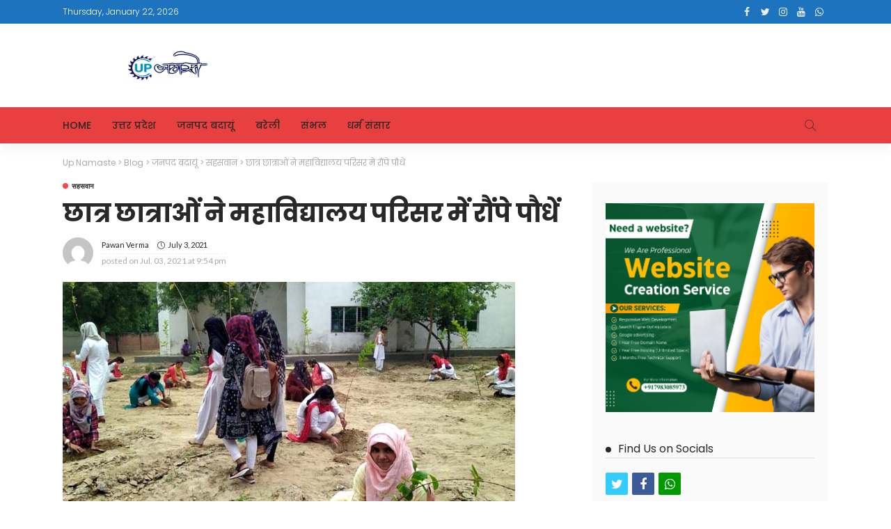

--- FILE ---
content_type: text/html; charset=UTF-8
request_url: https://upnamaste.com/students-planted-saplings-in-the-college-campus/
body_size: 17859
content:
<!DOCTYPE html>
<html lang="en-US">
<head>
	<meta charset="UTF-8"/>
	<meta http-equiv="X-UA-Compatible" content="IE=edge">
	<meta name="viewport" content="width=device-width, initial-scale=1.0">
	<link rel="profile" href="https://gmpg.org/xfn/11"/>
	<link rel="pingback" href="https://upnamaste.com/xmlrpc.php"/>
	<title>छात्र छात्राओं ने महाविद्यालय परिसर में रौंपे पौधें &#8211; Up Namaste</title>
<style>
#wpadminbar #wp-admin-bar-wccp_free_top_button .ab-icon:before {
	content: "\f160";
	color: #02CA02;
	top: 3px;
}
#wpadminbar #wp-admin-bar-wccp_free_top_button .ab-icon {
	transform: rotate(45deg);
}
</style>
<script type="application/javascript">var newsmax_ruby_ajax_url = "https://upnamaste.com/wp-admin/admin-ajax.php"</script><meta name='robots' content='max-image-preview:large' />
<link rel='dns-prefetch' href='//www.googletagmanager.com' />
<link rel='dns-prefetch' href='//fonts.googleapis.com' />
<link rel='dns-prefetch' href='//pagead2.googlesyndication.com' />
<link rel="alternate" type="application/rss+xml" title="Up Namaste &raquo; Feed" href="https://upnamaste.com/feed/" />
<link rel="alternate" type="application/rss+xml" title="Up Namaste &raquo; Comments Feed" href="https://upnamaste.com/comments/feed/" />
<link rel="alternate" type="application/rss+xml" title="Up Namaste &raquo; छात्र छात्राओं ने महाविद्यालय परिसर में रौंपे पौधें Comments Feed" href="https://upnamaste.com/students-planted-saplings-in-the-college-campus/feed/" />
<script>
window._wpemojiSettings = {"baseUrl":"https:\/\/s.w.org\/images\/core\/emoji\/15.0.3\/72x72\/","ext":".png","svgUrl":"https:\/\/s.w.org\/images\/core\/emoji\/15.0.3\/svg\/","svgExt":".svg","source":{"concatemoji":"https:\/\/upnamaste.com\/wp-includes\/js\/wp-emoji-release.min.js?ver=6.6.4"}};
/*! This file is auto-generated */
!function(i,n){var o,s,e;function c(e){try{var t={supportTests:e,timestamp:(new Date).valueOf()};sessionStorage.setItem(o,JSON.stringify(t))}catch(e){}}function p(e,t,n){e.clearRect(0,0,e.canvas.width,e.canvas.height),e.fillText(t,0,0);var t=new Uint32Array(e.getImageData(0,0,e.canvas.width,e.canvas.height).data),r=(e.clearRect(0,0,e.canvas.width,e.canvas.height),e.fillText(n,0,0),new Uint32Array(e.getImageData(0,0,e.canvas.width,e.canvas.height).data));return t.every(function(e,t){return e===r[t]})}function u(e,t,n){switch(t){case"flag":return n(e,"\ud83c\udff3\ufe0f\u200d\u26a7\ufe0f","\ud83c\udff3\ufe0f\u200b\u26a7\ufe0f")?!1:!n(e,"\ud83c\uddfa\ud83c\uddf3","\ud83c\uddfa\u200b\ud83c\uddf3")&&!n(e,"\ud83c\udff4\udb40\udc67\udb40\udc62\udb40\udc65\udb40\udc6e\udb40\udc67\udb40\udc7f","\ud83c\udff4\u200b\udb40\udc67\u200b\udb40\udc62\u200b\udb40\udc65\u200b\udb40\udc6e\u200b\udb40\udc67\u200b\udb40\udc7f");case"emoji":return!n(e,"\ud83d\udc26\u200d\u2b1b","\ud83d\udc26\u200b\u2b1b")}return!1}function f(e,t,n){var r="undefined"!=typeof WorkerGlobalScope&&self instanceof WorkerGlobalScope?new OffscreenCanvas(300,150):i.createElement("canvas"),a=r.getContext("2d",{willReadFrequently:!0}),o=(a.textBaseline="top",a.font="600 32px Arial",{});return e.forEach(function(e){o[e]=t(a,e,n)}),o}function t(e){var t=i.createElement("script");t.src=e,t.defer=!0,i.head.appendChild(t)}"undefined"!=typeof Promise&&(o="wpEmojiSettingsSupports",s=["flag","emoji"],n.supports={everything:!0,everythingExceptFlag:!0},e=new Promise(function(e){i.addEventListener("DOMContentLoaded",e,{once:!0})}),new Promise(function(t){var n=function(){try{var e=JSON.parse(sessionStorage.getItem(o));if("object"==typeof e&&"number"==typeof e.timestamp&&(new Date).valueOf()<e.timestamp+604800&&"object"==typeof e.supportTests)return e.supportTests}catch(e){}return null}();if(!n){if("undefined"!=typeof Worker&&"undefined"!=typeof OffscreenCanvas&&"undefined"!=typeof URL&&URL.createObjectURL&&"undefined"!=typeof Blob)try{var e="postMessage("+f.toString()+"("+[JSON.stringify(s),u.toString(),p.toString()].join(",")+"));",r=new Blob([e],{type:"text/javascript"}),a=new Worker(URL.createObjectURL(r),{name:"wpTestEmojiSupports"});return void(a.onmessage=function(e){c(n=e.data),a.terminate(),t(n)})}catch(e){}c(n=f(s,u,p))}t(n)}).then(function(e){for(var t in e)n.supports[t]=e[t],n.supports.everything=n.supports.everything&&n.supports[t],"flag"!==t&&(n.supports.everythingExceptFlag=n.supports.everythingExceptFlag&&n.supports[t]);n.supports.everythingExceptFlag=n.supports.everythingExceptFlag&&!n.supports.flag,n.DOMReady=!1,n.readyCallback=function(){n.DOMReady=!0}}).then(function(){return e}).then(function(){var e;n.supports.everything||(n.readyCallback(),(e=n.source||{}).concatemoji?t(e.concatemoji):e.wpemoji&&e.twemoji&&(t(e.twemoji),t(e.wpemoji)))}))}((window,document),window._wpemojiSettings);
</script>
<link rel='stylesheet' id='cf7ic_style-css' href='https://upnamaste.com/wp-content/plugins/contact-form-7-image-captcha/css/cf7ic-style.css?ver=3.3.7' media='all' />
<link rel='stylesheet' id='newsplus-fontawesome-css' href='https://upnamaste.com/wp-content/plugins/newsplus-shortcodes/assets/css/font-awesome.min.css?ver=6.6.4' media='all' />
<link rel='stylesheet' id='newsplus-shortcodes-css' href='https://upnamaste.com/wp-content/plugins/newsplus-shortcodes/assets/css/newsplus-shortcodes.css?ver=6.6.4' media='all' />
<link rel='stylesheet' id='newsplus-owl-carousel-css' href='https://upnamaste.com/wp-content/plugins/newsplus-shortcodes/assets/css/owl.carousel.css' media='all' />
<link rel='stylesheet' id='newsplus-prettyphoto-css' href='https://upnamaste.com/wp-content/plugins/newsplus-shortcodes/assets/css/prettyPhoto.css' media='all' />
<link rel='stylesheet' id='newsmax_ruby_core_style-css' href='https://upnamaste.com/wp-content/plugins/newsmax-core/assets/style.css?ver=3.1' media='all' />
<style id='wp-emoji-styles-inline-css'>

	img.wp-smiley, img.emoji {
		display: inline !important;
		border: none !important;
		box-shadow: none !important;
		height: 1em !important;
		width: 1em !important;
		margin: 0 0.07em !important;
		vertical-align: -0.1em !important;
		background: none !important;
		padding: 0 !important;
	}
</style>
<link rel='stylesheet' id='wp-block-library-css' href='https://upnamaste.com/wp-includes/css/dist/block-library/style.min.css?ver=6.6.4' media='all' />
<style id='wp-block-library-theme-inline-css'>
.wp-block-audio :where(figcaption){color:#555;font-size:13px;text-align:center}.is-dark-theme .wp-block-audio :where(figcaption){color:#ffffffa6}.wp-block-audio{margin:0 0 1em}.wp-block-code{border:1px solid #ccc;border-radius:4px;font-family:Menlo,Consolas,monaco,monospace;padding:.8em 1em}.wp-block-embed :where(figcaption){color:#555;font-size:13px;text-align:center}.is-dark-theme .wp-block-embed :where(figcaption){color:#ffffffa6}.wp-block-embed{margin:0 0 1em}.blocks-gallery-caption{color:#555;font-size:13px;text-align:center}.is-dark-theme .blocks-gallery-caption{color:#ffffffa6}:root :where(.wp-block-image figcaption){color:#555;font-size:13px;text-align:center}.is-dark-theme :root :where(.wp-block-image figcaption){color:#ffffffa6}.wp-block-image{margin:0 0 1em}.wp-block-pullquote{border-bottom:4px solid;border-top:4px solid;color:currentColor;margin-bottom:1.75em}.wp-block-pullquote cite,.wp-block-pullquote footer,.wp-block-pullquote__citation{color:currentColor;font-size:.8125em;font-style:normal;text-transform:uppercase}.wp-block-quote{border-left:.25em solid;margin:0 0 1.75em;padding-left:1em}.wp-block-quote cite,.wp-block-quote footer{color:currentColor;font-size:.8125em;font-style:normal;position:relative}.wp-block-quote.has-text-align-right{border-left:none;border-right:.25em solid;padding-left:0;padding-right:1em}.wp-block-quote.has-text-align-center{border:none;padding-left:0}.wp-block-quote.is-large,.wp-block-quote.is-style-large,.wp-block-quote.is-style-plain{border:none}.wp-block-search .wp-block-search__label{font-weight:700}.wp-block-search__button{border:1px solid #ccc;padding:.375em .625em}:where(.wp-block-group.has-background){padding:1.25em 2.375em}.wp-block-separator.has-css-opacity{opacity:.4}.wp-block-separator{border:none;border-bottom:2px solid;margin-left:auto;margin-right:auto}.wp-block-separator.has-alpha-channel-opacity{opacity:1}.wp-block-separator:not(.is-style-wide):not(.is-style-dots){width:100px}.wp-block-separator.has-background:not(.is-style-dots){border-bottom:none;height:1px}.wp-block-separator.has-background:not(.is-style-wide):not(.is-style-dots){height:2px}.wp-block-table{margin:0 0 1em}.wp-block-table td,.wp-block-table th{word-break:normal}.wp-block-table :where(figcaption){color:#555;font-size:13px;text-align:center}.is-dark-theme .wp-block-table :where(figcaption){color:#ffffffa6}.wp-block-video :where(figcaption){color:#555;font-size:13px;text-align:center}.is-dark-theme .wp-block-video :where(figcaption){color:#ffffffa6}.wp-block-video{margin:0 0 1em}:root :where(.wp-block-template-part.has-background){margin-bottom:0;margin-top:0;padding:1.25em 2.375em}
</style>
<style id='classic-theme-styles-inline-css'>
/*! This file is auto-generated */
.wp-block-button__link{color:#fff;background-color:#32373c;border-radius:9999px;box-shadow:none;text-decoration:none;padding:calc(.667em + 2px) calc(1.333em + 2px);font-size:1.125em}.wp-block-file__button{background:#32373c;color:#fff;text-decoration:none}
</style>
<style id='global-styles-inline-css'>
:root{--wp--preset--aspect-ratio--square: 1;--wp--preset--aspect-ratio--4-3: 4/3;--wp--preset--aspect-ratio--3-4: 3/4;--wp--preset--aspect-ratio--3-2: 3/2;--wp--preset--aspect-ratio--2-3: 2/3;--wp--preset--aspect-ratio--16-9: 16/9;--wp--preset--aspect-ratio--9-16: 9/16;--wp--preset--color--black: #000000;--wp--preset--color--cyan-bluish-gray: #abb8c3;--wp--preset--color--white: #ffffff;--wp--preset--color--pale-pink: #f78da7;--wp--preset--color--vivid-red: #cf2e2e;--wp--preset--color--luminous-vivid-orange: #ff6900;--wp--preset--color--luminous-vivid-amber: #fcb900;--wp--preset--color--light-green-cyan: #7bdcb5;--wp--preset--color--vivid-green-cyan: #00d084;--wp--preset--color--pale-cyan-blue: #8ed1fc;--wp--preset--color--vivid-cyan-blue: #0693e3;--wp--preset--color--vivid-purple: #9b51e0;--wp--preset--gradient--vivid-cyan-blue-to-vivid-purple: linear-gradient(135deg,rgba(6,147,227,1) 0%,rgb(155,81,224) 100%);--wp--preset--gradient--light-green-cyan-to-vivid-green-cyan: linear-gradient(135deg,rgb(122,220,180) 0%,rgb(0,208,130) 100%);--wp--preset--gradient--luminous-vivid-amber-to-luminous-vivid-orange: linear-gradient(135deg,rgba(252,185,0,1) 0%,rgba(255,105,0,1) 100%);--wp--preset--gradient--luminous-vivid-orange-to-vivid-red: linear-gradient(135deg,rgba(255,105,0,1) 0%,rgb(207,46,46) 100%);--wp--preset--gradient--very-light-gray-to-cyan-bluish-gray: linear-gradient(135deg,rgb(238,238,238) 0%,rgb(169,184,195) 100%);--wp--preset--gradient--cool-to-warm-spectrum: linear-gradient(135deg,rgb(74,234,220) 0%,rgb(151,120,209) 20%,rgb(207,42,186) 40%,rgb(238,44,130) 60%,rgb(251,105,98) 80%,rgb(254,248,76) 100%);--wp--preset--gradient--blush-light-purple: linear-gradient(135deg,rgb(255,206,236) 0%,rgb(152,150,240) 100%);--wp--preset--gradient--blush-bordeaux: linear-gradient(135deg,rgb(254,205,165) 0%,rgb(254,45,45) 50%,rgb(107,0,62) 100%);--wp--preset--gradient--luminous-dusk: linear-gradient(135deg,rgb(255,203,112) 0%,rgb(199,81,192) 50%,rgb(65,88,208) 100%);--wp--preset--gradient--pale-ocean: linear-gradient(135deg,rgb(255,245,203) 0%,rgb(182,227,212) 50%,rgb(51,167,181) 100%);--wp--preset--gradient--electric-grass: linear-gradient(135deg,rgb(202,248,128) 0%,rgb(113,206,126) 100%);--wp--preset--gradient--midnight: linear-gradient(135deg,rgb(2,3,129) 0%,rgb(40,116,252) 100%);--wp--preset--font-size--small: 13px;--wp--preset--font-size--medium: 20px;--wp--preset--font-size--large: 36px;--wp--preset--font-size--x-large: 42px;--wp--preset--spacing--20: 0.44rem;--wp--preset--spacing--30: 0.67rem;--wp--preset--spacing--40: 1rem;--wp--preset--spacing--50: 1.5rem;--wp--preset--spacing--60: 2.25rem;--wp--preset--spacing--70: 3.38rem;--wp--preset--spacing--80: 5.06rem;--wp--preset--shadow--natural: 6px 6px 9px rgba(0, 0, 0, 0.2);--wp--preset--shadow--deep: 12px 12px 50px rgba(0, 0, 0, 0.4);--wp--preset--shadow--sharp: 6px 6px 0px rgba(0, 0, 0, 0.2);--wp--preset--shadow--outlined: 6px 6px 0px -3px rgba(255, 255, 255, 1), 6px 6px rgba(0, 0, 0, 1);--wp--preset--shadow--crisp: 6px 6px 0px rgba(0, 0, 0, 1);}:where(.is-layout-flex){gap: 0.5em;}:where(.is-layout-grid){gap: 0.5em;}body .is-layout-flex{display: flex;}.is-layout-flex{flex-wrap: wrap;align-items: center;}.is-layout-flex > :is(*, div){margin: 0;}body .is-layout-grid{display: grid;}.is-layout-grid > :is(*, div){margin: 0;}:where(.wp-block-columns.is-layout-flex){gap: 2em;}:where(.wp-block-columns.is-layout-grid){gap: 2em;}:where(.wp-block-post-template.is-layout-flex){gap: 1.25em;}:where(.wp-block-post-template.is-layout-grid){gap: 1.25em;}.has-black-color{color: var(--wp--preset--color--black) !important;}.has-cyan-bluish-gray-color{color: var(--wp--preset--color--cyan-bluish-gray) !important;}.has-white-color{color: var(--wp--preset--color--white) !important;}.has-pale-pink-color{color: var(--wp--preset--color--pale-pink) !important;}.has-vivid-red-color{color: var(--wp--preset--color--vivid-red) !important;}.has-luminous-vivid-orange-color{color: var(--wp--preset--color--luminous-vivid-orange) !important;}.has-luminous-vivid-amber-color{color: var(--wp--preset--color--luminous-vivid-amber) !important;}.has-light-green-cyan-color{color: var(--wp--preset--color--light-green-cyan) !important;}.has-vivid-green-cyan-color{color: var(--wp--preset--color--vivid-green-cyan) !important;}.has-pale-cyan-blue-color{color: var(--wp--preset--color--pale-cyan-blue) !important;}.has-vivid-cyan-blue-color{color: var(--wp--preset--color--vivid-cyan-blue) !important;}.has-vivid-purple-color{color: var(--wp--preset--color--vivid-purple) !important;}.has-black-background-color{background-color: var(--wp--preset--color--black) !important;}.has-cyan-bluish-gray-background-color{background-color: var(--wp--preset--color--cyan-bluish-gray) !important;}.has-white-background-color{background-color: var(--wp--preset--color--white) !important;}.has-pale-pink-background-color{background-color: var(--wp--preset--color--pale-pink) !important;}.has-vivid-red-background-color{background-color: var(--wp--preset--color--vivid-red) !important;}.has-luminous-vivid-orange-background-color{background-color: var(--wp--preset--color--luminous-vivid-orange) !important;}.has-luminous-vivid-amber-background-color{background-color: var(--wp--preset--color--luminous-vivid-amber) !important;}.has-light-green-cyan-background-color{background-color: var(--wp--preset--color--light-green-cyan) !important;}.has-vivid-green-cyan-background-color{background-color: var(--wp--preset--color--vivid-green-cyan) !important;}.has-pale-cyan-blue-background-color{background-color: var(--wp--preset--color--pale-cyan-blue) !important;}.has-vivid-cyan-blue-background-color{background-color: var(--wp--preset--color--vivid-cyan-blue) !important;}.has-vivid-purple-background-color{background-color: var(--wp--preset--color--vivid-purple) !important;}.has-black-border-color{border-color: var(--wp--preset--color--black) !important;}.has-cyan-bluish-gray-border-color{border-color: var(--wp--preset--color--cyan-bluish-gray) !important;}.has-white-border-color{border-color: var(--wp--preset--color--white) !important;}.has-pale-pink-border-color{border-color: var(--wp--preset--color--pale-pink) !important;}.has-vivid-red-border-color{border-color: var(--wp--preset--color--vivid-red) !important;}.has-luminous-vivid-orange-border-color{border-color: var(--wp--preset--color--luminous-vivid-orange) !important;}.has-luminous-vivid-amber-border-color{border-color: var(--wp--preset--color--luminous-vivid-amber) !important;}.has-light-green-cyan-border-color{border-color: var(--wp--preset--color--light-green-cyan) !important;}.has-vivid-green-cyan-border-color{border-color: var(--wp--preset--color--vivid-green-cyan) !important;}.has-pale-cyan-blue-border-color{border-color: var(--wp--preset--color--pale-cyan-blue) !important;}.has-vivid-cyan-blue-border-color{border-color: var(--wp--preset--color--vivid-cyan-blue) !important;}.has-vivid-purple-border-color{border-color: var(--wp--preset--color--vivid-purple) !important;}.has-vivid-cyan-blue-to-vivid-purple-gradient-background{background: var(--wp--preset--gradient--vivid-cyan-blue-to-vivid-purple) !important;}.has-light-green-cyan-to-vivid-green-cyan-gradient-background{background: var(--wp--preset--gradient--light-green-cyan-to-vivid-green-cyan) !important;}.has-luminous-vivid-amber-to-luminous-vivid-orange-gradient-background{background: var(--wp--preset--gradient--luminous-vivid-amber-to-luminous-vivid-orange) !important;}.has-luminous-vivid-orange-to-vivid-red-gradient-background{background: var(--wp--preset--gradient--luminous-vivid-orange-to-vivid-red) !important;}.has-very-light-gray-to-cyan-bluish-gray-gradient-background{background: var(--wp--preset--gradient--very-light-gray-to-cyan-bluish-gray) !important;}.has-cool-to-warm-spectrum-gradient-background{background: var(--wp--preset--gradient--cool-to-warm-spectrum) !important;}.has-blush-light-purple-gradient-background{background: var(--wp--preset--gradient--blush-light-purple) !important;}.has-blush-bordeaux-gradient-background{background: var(--wp--preset--gradient--blush-bordeaux) !important;}.has-luminous-dusk-gradient-background{background: var(--wp--preset--gradient--luminous-dusk) !important;}.has-pale-ocean-gradient-background{background: var(--wp--preset--gradient--pale-ocean) !important;}.has-electric-grass-gradient-background{background: var(--wp--preset--gradient--electric-grass) !important;}.has-midnight-gradient-background{background: var(--wp--preset--gradient--midnight) !important;}.has-small-font-size{font-size: var(--wp--preset--font-size--small) !important;}.has-medium-font-size{font-size: var(--wp--preset--font-size--medium) !important;}.has-large-font-size{font-size: var(--wp--preset--font-size--large) !important;}.has-x-large-font-size{font-size: var(--wp--preset--font-size--x-large) !important;}
:where(.wp-block-post-template.is-layout-flex){gap: 1.25em;}:where(.wp-block-post-template.is-layout-grid){gap: 1.25em;}
:where(.wp-block-columns.is-layout-flex){gap: 2em;}:where(.wp-block-columns.is-layout-grid){gap: 2em;}
:root :where(.wp-block-pullquote){font-size: 1.5em;line-height: 1.6;}
</style>
<link rel='stylesheet' id='contact-form-7-css' href='https://upnamaste.com/wp-content/plugins/contact-form-7/includes/css/styles.css?ver=5.9.8' media='all' />
<link rel='stylesheet' id='dashicons-css' href='https://upnamaste.com/wp-includes/css/dashicons.min.css?ver=6.6.4' media='all' />
<link rel='stylesheet' id='post-views-counter-frontend-css' href='https://upnamaste.com/wp-content/plugins/post-views-counter/css/frontend.min.css?ver=1.4.7' media='all' />
<link rel='stylesheet' id='sisw-front-style-css' href='https://upnamaste.com/wp-content/plugins/several-images-slider-widget/assets/css/front-style.css?ver=6.6.4' media='all' />
<link rel='stylesheet' id='sisw-carousal-theme-css' href='https://upnamaste.com/wp-content/plugins/several-images-slider-widget/assets/css/owl.theme.default.min.css?ver=6.6.4' media='all' />
<link rel='stylesheet' id='sisw-carousal-min-css' href='https://upnamaste.com/wp-content/plugins/several-images-slider-widget/assets/css/owl.carousel.min.css?ver=6.6.4' media='all' />
<link rel='stylesheet' id='bootstrap-css' href='https://upnamaste.com/wp-content/themes/newsmax/assets/external/bootstrap.css?ver=v3.3.1' media='all' />
<link rel='stylesheet' id='font-awesome-css' href='https://upnamaste.com/wp-content/plugins/elementor/assets/lib/font-awesome/css/font-awesome.min.css?ver=4.7.0' media='all' />
<link rel='stylesheet' id='simple-line-icons-css' href='https://upnamaste.com/wp-content/themes/newsmax/assets/external/simple-line-icons.css?ver=v2.4.0' media='all' />
<link rel='stylesheet' id='newsmax-miscellaneous-css' href='https://upnamaste.com/wp-content/themes/newsmax/assets/css/miscellaneous.css?ver=3.1' media='all' />
<link rel='stylesheet' id='newsmax-ruby-main-css' href='https://upnamaste.com/wp-content/themes/newsmax/assets/css/main.css?ver=3.1' media='all' />
<link rel='stylesheet' id='newsmax-ruby-responsive-css' href='https://upnamaste.com/wp-content/themes/newsmax/assets/css/responsive.css?ver=3.1' media='all' />
<link rel='stylesheet' id='newsmax-ruby-style-css' href='https://upnamaste.com/wp-content/themes/newsmax/style.css?ver=3.1' media='all' />
<style id='newsmax-ruby-style-inline-css'>
.topbar-wrap, .topbar-menu-inner .sub-menu{ background-color: #1e73be;}.header-wrap .navbar-outer, .header-wrap .navbar-wrap, .small-menu-wrap{ background-color: #e84040;}.small-menu-inner > li > a, .breadcrumb-wrap, .widget-btn { font-family: Poppins;}.small-menu-inner > li > a, .widget-btn { font-weight: 500;}.small-menu-inner {font-size:14px}.small-menu-inner .sub-menu { font-family: Poppins;}.small-menu-inner .sub-menu a { font-size: 13px;}.logo-inner img {max-height: 90px;}.post-review-icon, .post-review-score, .score-bar, .review-box-wrap .post-review-info { background-color: #aa55ff;}.review-el .review-info-score { color: #aa55ff;}.is-social-color .post-meta-info-share i, .is-social-color .single-post-meta-info-share i,.is-social-color .single-post-share-big-inner a, .social-icon-wrap.social-icon-color-custom a,.social-counter-icon-color-custom .counter-element{ background-color: #1e73be;}h1 {font-family:Poppins;}h1 {font-weight:700;}h2 {font-family:Poppins;}h2 {font-weight:700;}h3 {font-family:Poppins;}h3 {font-weight:700;}h4 {font-family:Poppins;}h4 {font-weight:700;}h5 {font-family:Poppins;}h5 {font-weight:700;}h6 {font-family:Poppins;}h6 {font-weight:700;}@media only screen and (min-width: 992px) and (max-width: 1199px) {body .post-title.is-size-0 {}body .post-title.is-size-1 {}body .post-title.is-size-2 {}body .post-title.is-size-3 {}body .post-title.is-size-4 {}}@media only screen and (max-width: 991px) {body .post-title.is-size-0 {}body .post-title.is-size-1 {}body .post-title.is-size-2 {}body .post-title.is-size-3 {}body .post-title.is-size-4 {}}@media only screen and (max-width: 767px) {body .post-title.is-size-0 {}body .post-title.is-size-1 {}body .post-title.is-size-2 {}body .post-title.is-size-3 {}body .post-title.is-size-4, .post-list-2 .post-title a, .post-list-3 .post-title a {}}@media only screen and (max-width: 767px) {body, p {}.post-excerpt p {}.entry h1 {}.entry h2 {}.entry h3 {}.entry h4 {}.entry h5 {}.entry h6 {}}.post-meta-info-duration { font-family:Lato;}.widget_recent_entries li a, .recentcomments a, .wp-block-latest-posts a { font-family:Poppins;}
#newsmax_ruby_navbar_widget_button-_multiwidget .widget-btn {}#newsmax_ruby_navbar_widget_button-_multiwidget .widget-btn:hover {}
</style>
<link rel='stylesheet' id='redux-google-fonts-newsmax_ruby_theme_options-css' href='https://fonts.googleapis.com/css?family=Lato%3A100%2C300%2C400%2C700%2C900%2C100italic%2C300italic%2C400italic%2C700italic%2C900italic%7CPoppins%3A700%2C500%2C400%2C300&#038;display=swap&#038;ver=1767793231' media='all' />
<script src="https://upnamaste.com/wp-includes/js/jquery/jquery.min.js?ver=3.7.1" id="jquery-core-js"></script>
<script src="https://upnamaste.com/wp-includes/js/jquery/jquery-migrate.min.js?ver=3.4.1" id="jquery-migrate-js"></script>
<!--[if lt IE 9]>
<script src="https://upnamaste.com/wp-content/themes/newsmax/assets/external/html5shiv.min.js?ver=3.7.3" id="html5-js"></script>
<![endif]-->

<!-- Google tag (gtag.js) snippet added by Site Kit -->

<!-- Google Analytics snippet added by Site Kit -->
<script src="https://www.googletagmanager.com/gtag/js?id=GT-55K59HFM" id="google_gtagjs-js" async></script>
<script id="google_gtagjs-js-after">
window.dataLayer = window.dataLayer || [];function gtag(){dataLayer.push(arguments);}
gtag("set","linker",{"domains":["upnamaste.com"]});
gtag("js", new Date());
gtag("set", "developer_id.dZTNiMT", true);
gtag("config", "GT-55K59HFM");
</script>

<!-- End Google tag (gtag.js) snippet added by Site Kit -->
<link rel="https://api.w.org/" href="https://upnamaste.com/wp-json/" /><link rel="alternate" title="JSON" type="application/json" href="https://upnamaste.com/wp-json/wp/v2/posts/2073" /><link rel="EditURI" type="application/rsd+xml" title="RSD" href="https://upnamaste.com/xmlrpc.php?rsd" />
<meta name="generator" content="WordPress 6.6.4" />
<link rel="canonical" href="https://upnamaste.com/students-planted-saplings-in-the-college-campus/" />
<link rel='shortlink' href='https://upnamaste.com/?p=2073' />
<link rel="alternate" title="oEmbed (JSON)" type="application/json+oembed" href="https://upnamaste.com/wp-json/oembed/1.0/embed?url=https%3A%2F%2Fupnamaste.com%2Fstudents-planted-saplings-in-the-college-campus%2F" />
<link rel="alternate" title="oEmbed (XML)" type="text/xml+oembed" href="https://upnamaste.com/wp-json/oembed/1.0/embed?url=https%3A%2F%2Fupnamaste.com%2Fstudents-planted-saplings-in-the-college-campus%2F&#038;format=xml" />
<meta name="generator" content="Site Kit by Google 1.136.0" /><meta property="og:title" content="छात्र छात्राओं ने महाविद्यालय परिसर में रौंपे पौधें"/><meta property="og:type" content="article"/><meta property="og:url" content="https://upnamaste.com/students-planted-saplings-in-the-college-campus/"/><meta property="og:site_name" content="Up Namaste"/><meta property="og:description" content="सहसवान। शनिवार को डीपी महाविद्यालय के छात्र छात्राओं ने विद्यालय प्रांगण में पौधारोपण किया। सुबह 10 बजे छात्र छात्राएं कार्यक्रम अधिकारी प्रभारी प्राचार्य डॉक्टर एमण्केण्सिंह के नेतृत्व में एकत्र हुए"/><meta property="og:image" content="https://upnamaste.com/wp-content/uploads/2021/07/1-3.jpg"/><script id="wpcp_disable_selection" type="text/javascript">
var image_save_msg='You are not allowed to save images!';
	var no_menu_msg='Context Menu disabled!';
	var smessage = "Content is protected !!";

function disableEnterKey(e)
{
	var elemtype = e.target.tagName;
	
	elemtype = elemtype.toUpperCase();
	
	if (elemtype == "TEXT" || elemtype == "TEXTAREA" || elemtype == "INPUT" || elemtype == "PASSWORD" || elemtype == "SELECT" || elemtype == "OPTION" || elemtype == "EMBED")
	{
		elemtype = 'TEXT';
	}
	
	if (e.ctrlKey){
     var key;
     if(window.event)
          key = window.event.keyCode;     //IE
     else
          key = e.which;     //firefox (97)
    //if (key != 17) alert(key);
     if (elemtype!= 'TEXT' && (key == 97 || key == 65 || key == 67 || key == 99 || key == 88 || key == 120 || key == 26 || key == 85  || key == 86 || key == 83 || key == 43 || key == 73))
     {
		if(wccp_free_iscontenteditable(e)) return true;
		show_wpcp_message('You are not allowed to copy content or view source');
		return false;
     }else
     	return true;
     }
}


/*For contenteditable tags*/
function wccp_free_iscontenteditable(e)
{
	var e = e || window.event; // also there is no e.target property in IE. instead IE uses window.event.srcElement
  	
	var target = e.target || e.srcElement;

	var elemtype = e.target.nodeName;
	
	elemtype = elemtype.toUpperCase();
	
	var iscontenteditable = "false";
		
	if(typeof target.getAttribute!="undefined" ) iscontenteditable = target.getAttribute("contenteditable"); // Return true or false as string
	
	var iscontenteditable2 = false;
	
	if(typeof target.isContentEditable!="undefined" ) iscontenteditable2 = target.isContentEditable; // Return true or false as boolean

	if(target.parentElement.isContentEditable) iscontenteditable2 = true;
	
	if (iscontenteditable == "true" || iscontenteditable2 == true)
	{
		if(typeof target.style!="undefined" ) target.style.cursor = "text";
		
		return true;
	}
}

////////////////////////////////////
function disable_copy(e)
{	
	var e = e || window.event; // also there is no e.target property in IE. instead IE uses window.event.srcElement
	
	var elemtype = e.target.tagName;
	
	elemtype = elemtype.toUpperCase();
	
	if (elemtype == "TEXT" || elemtype == "TEXTAREA" || elemtype == "INPUT" || elemtype == "PASSWORD" || elemtype == "SELECT" || elemtype == "OPTION" || elemtype == "EMBED")
	{
		elemtype = 'TEXT';
	}
	
	if(wccp_free_iscontenteditable(e)) return true;
	
	var isSafari = /Safari/.test(navigator.userAgent) && /Apple Computer/.test(navigator.vendor);
	
	var checker_IMG = '';
	if (elemtype == "IMG" && checker_IMG == 'checked' && e.detail >= 2) {show_wpcp_message(alertMsg_IMG);return false;}
	if (elemtype != "TEXT")
	{
		if (smessage !== "" && e.detail == 2)
			show_wpcp_message(smessage);
		
		if (isSafari)
			return true;
		else
			return false;
	}	
}

//////////////////////////////////////////
function disable_copy_ie()
{
	var e = e || window.event;
	var elemtype = window.event.srcElement.nodeName;
	elemtype = elemtype.toUpperCase();
	if(wccp_free_iscontenteditable(e)) return true;
	if (elemtype == "IMG") {show_wpcp_message(alertMsg_IMG);return false;}
	if (elemtype != "TEXT" && elemtype != "TEXTAREA" && elemtype != "INPUT" && elemtype != "PASSWORD" && elemtype != "SELECT" && elemtype != "OPTION" && elemtype != "EMBED")
	{
		return false;
	}
}	
function reEnable()
{
	return true;
}
document.onkeydown = disableEnterKey;
document.onselectstart = disable_copy_ie;
if(navigator.userAgent.indexOf('MSIE')==-1)
{
	document.onmousedown = disable_copy;
	document.onclick = reEnable;
}
function disableSelection(target)
{
    //For IE This code will work
    if (typeof target.onselectstart!="undefined")
    target.onselectstart = disable_copy_ie;
    
    //For Firefox This code will work
    else if (typeof target.style.MozUserSelect!="undefined")
    {target.style.MozUserSelect="none";}
    
    //All other  (ie: Opera) This code will work
    else
    target.onmousedown=function(){return false}
    target.style.cursor = "default";
}
//Calling the JS function directly just after body load
window.onload = function(){disableSelection(document.body);};

//////////////////special for safari Start////////////////
var onlongtouch;
var timer;
var touchduration = 1000; //length of time we want the user to touch before we do something

var elemtype = "";
function touchstart(e) {
	var e = e || window.event;
  // also there is no e.target property in IE.
  // instead IE uses window.event.srcElement
  	var target = e.target || e.srcElement;
	
	elemtype = window.event.srcElement.nodeName;
	
	elemtype = elemtype.toUpperCase();
	
	if(!wccp_pro_is_passive()) e.preventDefault();
	if (!timer) {
		timer = setTimeout(onlongtouch, touchduration);
	}
}

function touchend() {
    //stops short touches from firing the event
    if (timer) {
        clearTimeout(timer);
        timer = null;
    }
	onlongtouch();
}

onlongtouch = function(e) { //this will clear the current selection if anything selected
	
	if (elemtype != "TEXT" && elemtype != "TEXTAREA" && elemtype != "INPUT" && elemtype != "PASSWORD" && elemtype != "SELECT" && elemtype != "EMBED" && elemtype != "OPTION")	
	{
		if (window.getSelection) {
			if (window.getSelection().empty) {  // Chrome
			window.getSelection().empty();
			} else if (window.getSelection().removeAllRanges) {  // Firefox
			window.getSelection().removeAllRanges();
			}
		} else if (document.selection) {  // IE?
			document.selection.empty();
		}
		return false;
	}
};

document.addEventListener("DOMContentLoaded", function(event) { 
    window.addEventListener("touchstart", touchstart, false);
    window.addEventListener("touchend", touchend, false);
});

function wccp_pro_is_passive() {

  var cold = false,
  hike = function() {};

  try {
	  const object1 = {};
  var aid = Object.defineProperty(object1, 'passive', {
  get() {cold = true}
  });
  window.addEventListener('test', hike, aid);
  window.removeEventListener('test', hike, aid);
  } catch (e) {}

  return cold;
}
/*special for safari End*/
</script>
<script id="wpcp_disable_Right_Click" type="text/javascript">
document.ondragstart = function() { return false;}
	function nocontext(e) {
	   return false;
	}
	document.oncontextmenu = nocontext;
</script>
<style>
.unselectable
{
-moz-user-select:none;
-webkit-user-select:none;
cursor: default;
}
html
{
-webkit-touch-callout: none;
-webkit-user-select: none;
-khtml-user-select: none;
-moz-user-select: none;
-ms-user-select: none;
user-select: none;
-webkit-tap-highlight-color: rgba(0,0,0,0);
}
</style>
<script id="wpcp_css_disable_selection" type="text/javascript">
var e = document.getElementsByTagName('body')[0];
if(e)
{
	e.setAttribute('unselectable',"on");
}
</script>

<!-- Google AdSense meta tags added by Site Kit -->
<meta name="google-adsense-platform-account" content="ca-host-pub-2644536267352236">
<meta name="google-adsense-platform-domain" content="sitekit.withgoogle.com">
<!-- End Google AdSense meta tags added by Site Kit -->
<meta name="generator" content="Elementor 3.24.4; features: additional_custom_breakpoints; settings: css_print_method-external, google_font-enabled, font_display-auto">
			<style>
				.e-con.e-parent:nth-of-type(n+4):not(.e-lazyloaded):not(.e-no-lazyload),
				.e-con.e-parent:nth-of-type(n+4):not(.e-lazyloaded):not(.e-no-lazyload) * {
					background-image: none !important;
				}
				@media screen and (max-height: 1024px) {
					.e-con.e-parent:nth-of-type(n+3):not(.e-lazyloaded):not(.e-no-lazyload),
					.e-con.e-parent:nth-of-type(n+3):not(.e-lazyloaded):not(.e-no-lazyload) * {
						background-image: none !important;
					}
				}
				@media screen and (max-height: 640px) {
					.e-con.e-parent:nth-of-type(n+2):not(.e-lazyloaded):not(.e-no-lazyload),
					.e-con.e-parent:nth-of-type(n+2):not(.e-lazyloaded):not(.e-no-lazyload) * {
						background-image: none !important;
					}
				}
			</style>
			
<!-- Google AdSense snippet added by Site Kit -->
<script async src="https://pagead2.googlesyndication.com/pagead/js/adsbygoogle.js?client=ca-pub-7614865501596363&amp;host=ca-host-pub-2644536267352236" crossorigin="anonymous"></script>

<!-- End Google AdSense snippet added by Site Kit -->
<style type="text/css" title="dynamic-css" class="options-output">.banner-wrap{background-color:#ffffff;background-repeat:no-repeat;background-size:cover;background-attachment:fixed;background-position:center center;}.footer-inner{background-color:#282828;background-repeat:no-repeat;background-size:cover;background-attachment:fixed;background-position:center center;}body,p{font-family:Lato;line-height:24px;font-weight:400;font-style:normal;color:#282828;font-size:15px;}.post-title.is-size-0{font-family:Poppins;font-weight:700;font-style:normal;}.post-title.is-size-1{font-family:Poppins;font-weight:700;font-style:normal;}.post-title.is-size-2{font-family:Poppins;font-weight:500;font-style:normal;}.post-title.is-size-3{font-family:Poppins;font-weight:500;font-style:normal;}.post-title.is-size-4{font-family:Poppins;font-weight:500;font-style:normal;}.post-cat-info{font-family:Lato;text-transform:uppercase;font-weight:700;font-style:normal;font-size:10px;}.post-meta-info{font-family:Lato;text-transform:capitalize;font-weight:400;font-style:normal;color:#aaaaaa;font-size:11px;}.post-btn a{font-family:Lato;font-weight:400;font-style:normal;font-size:11px;}.block-header-wrap,.is-block-header-style-5 .block-header-wrap{font-family:Poppins;text-transform:none;font-weight:400;font-style:normal;font-size:18px;}.widget-title, .is-block-header-style-5 .widget-title.block-title{font-family:Poppins;text-transform:none;font-weight:400;font-style:normal;font-size:16px;}.main-menu-inner > li > a{font-family:Poppins;text-transform:uppercase;font-weight:500;font-style:normal;font-size:14px;}.navbar-wrap .is-sub-default{font-family:Poppins;text-transform:capitalize;font-weight:400;font-style:normal;font-size:13px;}.topbar-wrap{font-family:Poppins;text-transform:capitalize;font-weight:300;font-style:normal;font-size:12px;}.off-canvas-nav-wrap{font-family:Poppins;text-transform:uppercase;font-weight:500;font-style:normal;}.off-canvas-nav-wrap .sub-menu a{font-family:Poppins;text-transform:uppercase;font-weight:500;font-style:normal;}.logo-wrap.is-logo-text .logo-title,.off-canvas-logo-wrap.is-logo-text .logo-text{font-family:Poppins;text-transform:none;letter-spacing:-1px;font-weight:700;font-style:normal;font-size:46px;}.site-tagline{font-family:Poppins;font-weight:400;font-style:normal;}.logo-mobile-wrap .logo-text{font-family:Poppins;text-transform:uppercase;letter-spacing:-1px;font-weight:700;font-style:normal;font-size:28px;}.entry h1{font-family:Poppins;font-weight:700;font-style:normal;}.entry h2{font-family:Poppins;font-weight:700;font-style:normal;}.entry h3{font-family:Poppins;font-weight:700;font-style:normal;}.entry h4{font-family:Poppins;font-weight:700;font-style:normal;}.entry h5{font-family:Poppins;font-weight:700;font-style:normal;}.entry h6{font-family:Poppins;font-weight:700;font-style:normal;}</style></head>
<body class="post-template-default single single-post postid-2073 single-format-standard unselectable is-social-color ruby-body is-holder is-site-fullwidth is-smooth-scroll is-site-smooth-display is-sidebar-style-1 is-breadcrumb is-tooltips is-back-top is-block-header-style-1 is-cat-style-1 is-btn-style-1 is-entry-padding is-entry-image-popup elementor-default elementor-kit-" data-slider_autoplay="1" data-slider_play_speed="5550" >

<div class="off-canvas-wrap is-light-style is-dark-text">
	<a href="#" id="ruby-off-canvas-close-btn"><i class="ruby-close-btn"></i></a>
	<div class="off-canvas-inner">

						<div class="off-canvas-logo-wrap is-logo-text">
		<div class="logo-inner">
			<a class="logo-text" href="https://upnamaste.com/"><strong>Up Namaste</strong></a>
		</div>
	</div>
		
					<div class="off-canvas-search">
				<form method="get" class="searchform" action="https://upnamaste.com/">
	<div class="ruby-search">
		<span class="search-input"><input type="text" placeholder="Search and hit enter&hellip;" value="" name="s" title="search for:"/></span>
		<span class="search-submit"><input type="submit" value="" /><i class="icon-simple icon-magnifier"></i></span>
	</div>
</form>			</div><!--#search form -->
		
												<div class="off-canvas-social tooltips">
					<a class="icon-facebook" title="facebook" href="https://www.facebook.com/UpNamasteNews" target="_blank"><i class="fa fa-facebook" aria-hidden="true"></i></a><a class="icon-twitter" title="twitter" href="#" target="_blank"><i class="fa fa-twitter" aria-hidden="true"></i></a><a class="icon-instagram" title="instagram" href="#" target="_blank"><i class="fa fa-instagram" aria-hidden="true"></i></a><a class="icon-youtube" title="youtube" href="#" target="_blank"><i class="fa fa-youtube" aria-hidden="true"></i></a><a class="icon-whatsapp" title="whatsapp" href="#" target="_blank"><i class="fa fa-whatsapp" aria-hidden="true"></i></a>				</div>
					
					<div id="ruby-off-canvas-nav" class="off-canvas-nav-wrap">
				<div class="menu-main-container"><ul id="offcanvas-menu" class="off-canvas-nav-inner"><li id="menu-item-1219" class="menu-item menu-item-type-post_type menu-item-object-page menu-item-home menu-item-1219"><a href="https://upnamaste.com/">Home</a></li>
<li id="menu-item-1176" class="menu-item menu-item-type-custom menu-item-object-custom menu-item-1176"><a href="#">उत्तर प्रदेश</a></li>
<li id="menu-item-1163" class="menu-item menu-item-type-custom menu-item-object-custom menu-item-1163"><a href="#">जनपद बदायूं</a></li>
<li id="menu-item-1174" class="menu-item menu-item-type-custom menu-item-object-custom menu-item-1174"><a href="#">बरेली</a></li>
<li id="menu-item-1175" class="menu-item menu-item-type-custom menu-item-object-custom menu-item-1175"><a href="#">संभल</a></li>
<li id="menu-item-1177" class="menu-item menu-item-type-custom menu-item-object-custom menu-item-1177"><a href="#">धर्म संसार</a></li>
</ul></div>			</div>
		
			</div>
</div><div id="ruby-site" class="site-outer">
	<div class="header-wrap header-style-1">
	<div class="header-inner">
				<div class="topbar-wrap topbar-style-1">
	<div class="ruby-container">
		<div class="topbar-inner container-inner clearfix">
			<div class="topbar-left">
				
<div class="topbar-date">
	<span >Thursday, January 22, 2026</span>
</div>									<nav id="ruby-topbar-navigation" class="topbar-menu-wrap">
			</nav>
			</div>
			<div class="topbar-right">
													<div class="topbar-social tooltips">
		<a class="icon-facebook" title="facebook" href="https://www.facebook.com/UpNamasteNews" target="_blank"><i class="fa fa-facebook" aria-hidden="true"></i></a><a class="icon-twitter" title="twitter" href="#" target="_blank"><i class="fa fa-twitter" aria-hidden="true"></i></a><a class="icon-instagram" title="instagram" href="#" target="_blank"><i class="fa fa-instagram" aria-hidden="true"></i></a><a class="icon-youtube" title="youtube" href="#" target="_blank"><i class="fa fa-youtube" aria-hidden="true"></i></a><a class="icon-whatsapp" title="whatsapp" href="#" target="_blank"><i class="fa fa-whatsapp" aria-hidden="true"></i></a>	</div>
							</div>
		</div>
	</div>
</div>

		<div class="banner-wrap clearfix">
			<div class="ruby-container">
				<div class="banner-inner container-inner clearfix">
					<div class="logo-wrap is-logo-image"  itemscope  itemtype="https://schema.org/Organization" >
	<div class="logo-inner">
						<a href="https://upnamaste.com/" class="logo" title="Up Namaste">
				<img height="90" width="248" src="https://www.upnamaste.com/wp-content/uploads/2021/06/Untitled-1-copy.jpg" srcset="https://www.upnamaste.com/wp-content/uploads/2021/06/Untitled-1-copy.jpg 1x, https://www.upnamaste.com/wp-content/uploads/2021/06/Untitled-1-copy.jpg 2x" alt="Up Namaste">
			</a>
				</div>

	</div>
									</div>
			</div>
		</div><!--#banner wrap-->

		<div class="navbar-outer clearfix">
			<div class="navbar-wrap">
				<div class="ruby-container">
					<div class="navbar-inner container-inner clearfix">
						<div class="navbar-mobile">
							<div class="off-canvas-btn-wrap">
	<div class="off-canvas-btn">
		<a href="#" class="ruby-toggle" title="off-canvas button">
			<span class="icon-toggle"></span>
		</a>
	</div>
</div>
							
	<div class="logo-mobile-wrap is-logo-image">
		<a href="https://upnamaste.com/" class="logo-mobile" title="Up Namaste">
			<img height="90" width="248" src="https://www.upnamaste.com/wp-content/uploads/2021/06/Untitled-1-copy.jpg" alt="Up Namaste">
		</a>
	</div>
						</div><!--#mobile -->
						<div class="navbar-left">
														<nav id="ruby-main-menu" class="main-menu-wrap"  itemscope  itemtype="https://schema.org/SiteNavigationElement" >
	<div class="menu-main-container"><ul id="main-menu" class="main-menu-inner"><li class="menu-item menu-item-type-post_type menu-item-object-page menu-item-home menu-item-1219"><a href="https://upnamaste.com/">Home</a></li><li class="menu-item menu-item-type-custom menu-item-object-custom menu-item-1176"><a href="#">उत्तर प्रदेश</a></li><li class="menu-item menu-item-type-custom menu-item-object-custom menu-item-1163"><a href="#">जनपद बदायूं</a></li><li class="menu-item menu-item-type-custom menu-item-object-custom menu-item-1174"><a href="#">बरेली</a></li><li class="menu-item menu-item-type-custom menu-item-object-custom menu-item-1175"><a href="#">संभल</a></li><li class="menu-item menu-item-type-custom menu-item-object-custom menu-item-1177"><a href="#">धर्म संसार</a></li></ul></div></nav>						</div><!--#left navbar -->

						<div class="navbar-right">
														<div class="navbar-search">
	<a href="#" id="ruby-navbar-search-icon" data-mfp-src="#ruby-header-search-popup" data-effect="mpf-ruby-effect header-search-popup-outer" title="search" class="navbar-search-icon">
		<i class="icon-simple icon-magnifier"></i>
	</a>
</div>
													</div>
					</div>
				</div>
			</div>
		</div>
	</div>
	<div id="ruby-header-search-popup" class="header-search-popup mfp-hide mfp-animation">
	<div class="header-search-popup-inner is-light-text">
		<form class="search-form" method="get" action="https://upnamaste.com/">
			<fieldset>
				<input id="ruby-search-input" type="text" class="field" name="s" value="" placeholder="Type to search&hellip;" autocomplete="off">
				<button type="submit" value="" class="btn"><i class="icon-simple icon-magnifier" aria-hidden="true"></i></button>
			</fieldset>
			<div class="header-search-result"></div>
		</form>
	</div>
</div></div>	<div class="site-wrap">
		<div class="site-mask"></div>
		<div class="site-inner"><div class="single-post-outer clearfix"><article id="2073" class="single-post-wrap single-post-1 is-single-left post-2073 post type-post status-publish format-standard has-post-thumbnail hentry category-sahaswan"  itemscope  itemtype="https://schema.org/Article" ><div class="ruby-page-wrap ruby-section row is-sidebar-right ruby-container single-wrap">		<div id="site-breadcrumb" class="breadcrumb-outer">
						<div class="breadcrumb-wrap">
				<div class="breadcrumb-inner ruby-container">
											<span class="breadcrumb-navxt" vocab="https://schema.org/" typeof="BreadcrumbList"><!-- Breadcrumb NavXT 7.3.1 -->
<span property="itemListElement" typeof="ListItem"><a property="item" typeof="WebPage" title="Go to Up Namaste." href="https://upnamaste.com" class="home" ><span property="name">Up Namaste</span></a><meta property="position" content="1"></span> &gt; <span property="itemListElement" typeof="ListItem"><a property="item" typeof="WebPage" title="Go to Blog." href="https://upnamaste.com/blog/" class="post-root post post-post" ><span property="name">Blog</span></a><meta property="position" content="2"></span> &gt; <span property="itemListElement" typeof="ListItem"><a property="item" typeof="WebPage" title="Go to the जनपद बदायूं Category archives." href="https://upnamaste.com/category/districtbudaun/" class="taxonomy category" ><span property="name">जनपद बदायूं</span></a><meta property="position" content="3"></span> &gt; <span property="itemListElement" typeof="ListItem"><a property="item" typeof="WebPage" title="Go to the सहसवान Category archives." href="https://upnamaste.com/category/districtbudaun/sahaswan/" class="taxonomy category" ><span property="name">सहसवान</span></a><meta property="position" content="4"></span> &gt; <span property="itemListElement" typeof="ListItem"><span property="name" class="post post-post current-item">छात्र छात्राओं ने महाविद्यालय परिसर में रौंपे पौधें</span><meta property="url" content="https://upnamaste.com/students-planted-saplings-in-the-college-campus/"><meta property="position" content="5"></span></span>
									</div>
			</div>
					</div>
		<div class="ruby-content-wrap single-inner col-sm-8 col-xs-12 content-with-sidebar" ><div class="single-post-header"><div class="post-cat-info single-post-cat-info"><a class="cat-info-el cat-info-id-73" href="https://upnamaste.com/category/districtbudaun/sahaswan/" title="सहसवान">सहसवान</a></div><h1 class="single-title post-title entry-title is-size-1" itemprop="headline">छात्र छात्राओं ने महाविद्यालय परिसर में रौंपे पौधें</h1><div class="single-post-meta-info clearfix is-show-avatar"><span class="meta-info-author-thumb"><a href="https://upnamaste.com/author/pawan-verma/"><img alt='Pawan Verma' src='https://secure.gravatar.com/avatar/5a65a82eb680a3f6317e2a1a36671562?s=60&#038;d=mm&#038;r=g' srcset='https://secure.gravatar.com/avatar/5a65a82eb680a3f6317e2a1a36671562?s=120&#038;d=mm&#038;r=g 2x' class='avatar avatar-60 photo' height='60' width='60' decoding='async'/></a></span><div class="single-post-meta-info-inner"><div class="post-meta-info is-show-icon"><span class="meta-info-el meta-info-author"><i class="icon-simple icon-note"></i><span class="author-meta-name"><a href="https://upnamaste.com/author/pawan-verma/">Pawan Verma</a></span></span><span class="meta-info-el meta-info-date"><i class="icon-simple icon-clock"></i><span>July 3, 2021</span></span></div><div class="meta-info-date-full"><span class="meta-info-date-full-inner"><span>posted on</span> <time class="date published" datetime="2021-07-03T21:54:04+00:00">Jul. 03, 2021 at 9:54 pm</time></span></div></div></div><div class="single-post-thumb-outer"><div class="post-thumb"><img fetchpriority="high" width="650" height="350" src="https://upnamaste.com/wp-content/uploads/2021/07/1-3.jpg" class="attachment-newsmax_ruby_crop_750x460 size-newsmax_ruby_crop_750x460 wp-post-image" alt="" decoding="async" srcset="https://upnamaste.com/wp-content/uploads/2021/07/1-3.jpg 650w, https://upnamaste.com/wp-content/uploads/2021/07/1-3-300x162.jpg 300w" sizes="(max-width: 650px) 100vw, 650px" /></div></div><div class="single-post-action clearfix"><div class="single-post-meta-info-share"><span class="share-bar-el share-bar-label"><i class="icon-simple icon-share"></i></span><a class="share-bar-el icon-facebook" href="https://www.facebook.com/sharer.php?u=https%3A%2F%2Fupnamaste.com%2Fstudents-planted-saplings-in-the-college-campus%2F" onclick="window.open(this.href, 'mywin','left=50,top=50,width=600,height=350,toolbar=0'); return false;"><i class="fa fa-facebook color-facebook"></i></a><a class="share-bar-el icon-twitter" href="https://twitter.com/intent/tweet?text=%E0%A4%9B%E0%A4%BE%E0%A4%A4%E0%A5%8D%E0%A4%B0+%E0%A4%9B%E0%A4%BE%E0%A4%A4%E0%A5%8D%E0%A4%B0%E0%A4%BE%E0%A4%93%E0%A4%82+%E0%A4%A8%E0%A5%87+%E0%A4%AE%E0%A4%B9%E0%A4%BE%E0%A4%B5%E0%A4%BF%E0%A4%A6%E0%A5%8D%E0%A4%AF%E0%A4%BE%E0%A4%B2%E0%A4%AF+%E0%A4%AA%E0%A4%B0%E0%A4%BF%E0%A4%B8%E0%A4%B0+%E0%A4%AE%E0%A5%87%E0%A4%82+%E0%A4%B0%E0%A5%8C%E0%A4%82%E0%A4%AA%E0%A5%87+%E0%A4%AA%E0%A5%8C%E0%A4%A7%E0%A5%87%E0%A4%82&amp;url=https%3A%2F%2Fupnamaste.com%2Fstudents-planted-saplings-in-the-college-campus%2F&amp;via=Up+Namaste"><i class="fa fa-twitter color-twitter"></i><span style="display: none"><script>!function(d,s,id){var js,fjs=d.getElementsByTagName(s)[0];if(!d.getElementById(id)){js=d.createElement(s);js.id=id;js.src="//platform.twitter.com/widgets.js";fjs.parentNode.insertBefore(js,fjs);}}(document,"script","twitter-wjs");</script></span></a><a class="share-bar-el icon-email" href="mailto:?subject=%E0%A4%9B%E0%A4%BE%E0%A4%A4%E0%A5%8D%E0%A4%B0+%E0%A4%9B%E0%A4%BE%E0%A4%A4%E0%A5%8D%E0%A4%B0%E0%A4%BE%E0%A4%93%E0%A4%82+%E0%A4%A8%E0%A5%87+%E0%A4%AE%E0%A4%B9%E0%A4%BE%E0%A4%B5%E0%A4%BF%E0%A4%A6%E0%A5%8D%E0%A4%AF%E0%A4%BE%E0%A4%B2%E0%A4%AF+%E0%A4%AA%E0%A4%B0%E0%A4%BF%E0%A4%B8%E0%A4%B0+%E0%A4%AE%E0%A5%87%E0%A4%82+%E0%A4%B0%E0%A5%8C%E0%A4%82%E0%A4%AA%E0%A5%87+%E0%A4%AA%E0%A5%8C%E0%A4%A7%E0%A5%87%E0%A4%82&BODY=I+found+this+article+interesting+and+thought+of+sharing+it+with+you.+Check+it+out%3Ahttps%3A%2F%2Fupnamaste.com%2Fstudents-planted-saplings-in-the-college-campus%2F"><i class="fa fa-envelope"></i></a></div></div></div><div class="single-post-body"><div class="entry single-entry"><div class="entry-content" itemprop="articleBody"><p style="text-align: justify">
<strong>सहसवान।</strong> शनिवार को डीपी महाविद्यालय के छात्र छात्राओं ने विद्यालय प्रांगण में पौधारोपण किया। सुबह 10 बजे छात्र छात्राएं कार्यक्रम अधिकारी प्रभारी प्राचार्य डॉक्टर एमण्केण्सिंह के नेतृत्व में एकत्र हुए और परिसर में पौधारोपण किया। इस दौरान छात्र.छात्राओं में काफी उत्साह नजर आया।<br />
कार्यक्रम के बाद बौद्धिक सत्र में एक सभा का आयोजन किया गया। इसमें डॉ एमके सिंह ने कार्यक्रम के महत्व के बारे में विस्तार पूर्वक समझाया एवं भविष्य में होने वाले अगले वृक्षारोपण कार्यक्रम के बारे में अवगत कराया। इस मौके पर प्रोफेसर ज्ञानेंद्र कश्यप, दिव्यांश सक्सेना, वैभव तोमर आदि मौजूद रहे।</p>
<div class="single-post-tag-outer post-title is-size-4"></div></div></div><div class="article-meta is-hidden"><meta itemprop="mainEntityOfPage" content="https://upnamaste.com/students-planted-saplings-in-the-college-campus/"><span class="vcard author" itemprop="author" content="Pawan Verma"><span class="fn">Pawan Verma</span></span><time class="date published entry-date" datetime="2021-07-03T21:54:04+00:00" content="2021-07-03T21:54:04+00:00" itemprop="datePublished">July 3, 2021</time><meta class="updated" itemprop="dateModified" content="2021-07-03T21:54:04+00:00"><span itemprop="image" itemscope itemtype="https://schema.org/ImageObject"><meta itemprop="url" content="https://upnamaste.com/wp-content/uploads/2021/07/1-3.jpg"><meta itemprop="width" content="650"><meta itemprop="height" content="350"></span><span itemprop="publisher" itemscope itemtype="https://schema.org/Organization"><meta itemprop="name" content="Up Namaste"><span itemprop="logo" itemscope itemtype="https://schema.org/ImageObject"><meta itemprop="url" content="https://www.upnamaste.com/wp-content/uploads/2021/06/Untitled-1-copy.jpg"></span></span></div></div><div class="single-post-box-outer"><nav class="single-post-box single-post-box-nav clearfix row"><div class="col-sm-6 col-xs-12 nav-el nav-left"><div class="nav-arrow"><i class="fa fa-angle-left"></i><span class="nav-sub-title">previous article</span></div><h3 class="post-title is-size-4"><a href="https://upnamaste.com/divisional-commissioner-r-ramesh-kumar-will-be-in-badaun-today/" rel="bookmark" title="आज बदायूं में रहेंगे मंडलायुक्त आर रमेश कुमार">आज बदायूं में रहेंगे मंडलायुक्त आर रमेश कुमार</a></h3></div><div class="col-sm-6 col-xs-12 nav-el nav-right"><div class="nav-arrow"><span class="nav-sub-title">next article</span><i class="fa fa-angle-right"></i></div><h3 class="post-title is-size-4"><a href="https://upnamaste.com/contract-worker-scorched-due-to-fire-in-feeder-referred-to-higher-center-bareilly-if-condition-is-critical/" rel="bookmark" title="फीडर में आग लगने से संविदाकर्मी झुलसा, हालत गंभीर होने पर हायर सेंटर बरेली रैफर">फीडर में आग लगने से संविदाकर्मी झुलसा, हालत गंभीर होने पर हायर सेंटर बरेली रैफर</a></h3></div></nav><div class="single-post-box single-post-box-comment"><div class="box-comment-content"><div id="comments" class="comments-area">
	
		<div id="respond" class="comment-respond">
		<h3 id="reply-title" class="comment-reply-title">Leave a Reply <small><a rel="nofollow" id="cancel-comment-reply-link" href="/students-planted-saplings-in-the-college-campus/#respond" style="display:none;">Cancel reply</a></small></h3><form action="https://upnamaste.com/wp-comments-post.php" method="post" id="commentform" class="comment-form" novalidate><p class="comment-form comment-form-comment"><label for="comment" >Write your comment here</label><textarea id="comment" name="comment" cols="45" rows="8" aria-required="true" placeholder="Write your comment here..."></textarea></p><p class="comment-form comment-form-author"><label for="author" >Name</label><input id="author" name="author" type="text" placeholder="Name..." size="30"  aria-required='true' /></p>
<p class="comment-form comment-form-email"><label for="email" >Email</label><input id="email" name="email" type="text" placeholder="Email..."  aria-required='true' /></p>
<p class="form-submit"><input name="submit" type="submit" id="comment-submit" class="clearfix" value="Post Comment" /> <input type='hidden' name='comment_post_ID' value='2073' id='comment_post_ID' />
<input type='hidden' name='comment_parent' id='comment_parent' value='0' />
</p><p style="display: none !important;" class="akismet-fields-container" data-prefix="ak_"><label>&#916;<textarea name="ak_hp_textarea" cols="45" rows="8" maxlength="100"></textarea></label><input type="hidden" id="ak_js_1" name="ak_js" value="176"/><script>document.getElementById( "ak_js_1" ).setAttribute( "value", ( new Date() ).getTime() );</script></p></form>	</div><!-- #respond -->
	
</div></div></div></div></div><aside class="sidebar-wrap col-sm-4 col-xs-12 clearfix"><div class="ruby-sidebar-sticky"><div class="sidebar-inner"><div id="media_image-2" class="widget widget_media_image"><img loading="lazy" width="1215" height="1215" src="https://upnamaste.com/wp-content/uploads/2024/10/Green-And-Yellow-Modern-Website-Creation-Service-Instagram-Post.png" class="image wp-image-14779  attachment-full size-full" alt="" style="max-width: 100%; height: auto;" decoding="async" srcset="https://upnamaste.com/wp-content/uploads/2024/10/Green-And-Yellow-Modern-Website-Creation-Service-Instagram-Post.png 1215w, https://upnamaste.com/wp-content/uploads/2024/10/Green-And-Yellow-Modern-Website-Creation-Service-Instagram-Post-300x300.png 300w, https://upnamaste.com/wp-content/uploads/2024/10/Green-And-Yellow-Modern-Website-Creation-Service-Instagram-Post-1024x1024.png 1024w, https://upnamaste.com/wp-content/uploads/2024/10/Green-And-Yellow-Modern-Website-Creation-Service-Instagram-Post-150x150.png 150w, https://upnamaste.com/wp-content/uploads/2024/10/Green-And-Yellow-Modern-Website-Creation-Service-Instagram-Post-768x768.png 768w, https://upnamaste.com/wp-content/uploads/2024/10/Green-And-Yellow-Modern-Website-Creation-Service-Instagram-Post-380x380.png 380w" sizes="(max-width: 1215px) 100vw, 1215px" /></div><div id="newsplus-social-2" class="widget newsplus_social"><div class="widget-title block-title"><h3>Find Us on Socials</h3></div><ul class="ss-social"><li><a href="" title="Twitter" class="ss-twitter"><i class="fa fa-twitter"></i><span class="sr-only">twitter</span></a></li><li><a href="" title="Facebook" class="ss-facebook"><i class="fa fa-facebook"></i><span class="sr-only">facebook</span></a></li><li><a href="" title="Whatsapp" class="ss-whatsapp"><i class="fa fa-whatsapp"></i><span class="sr-only">whatsapp</span></a></li></ul></div></div></div></aside></div></article></div><div id="ruby-footer" class="footer-wrap footer-style-1 is-light-text">
		<div class="footer-inner">
					<div class="footer-column-wrap">
								<div class="ruby-container">
				
					<div class="footer-column-inner row clearfix">
						<div class="sidebar-footer col-sm-4 col-xs-12" role="complementary">
							<div id="search-3" class="widget widget_search"><div class="widget-title block-title"><h3>Search</h3></div><form method="get" class="searchform" action="https://upnamaste.com/">
	<div class="ruby-search">
		<span class="search-input"><input type="text" placeholder="Search and hit enter&hellip;" value="" name="s" title="search for:"/></span>
		<span class="search-submit"><input type="submit" value="" /><i class="icon-simple icon-magnifier"></i></span>
	</div>
</form></div>						</div>
						<div class="sidebar-footer col-sm-4 col-xs-12" role="complementary">
													</div>
						<div class="sidebar-footer col-sm-4 col-xs-12" role="complementary">
							<div id="newsmax_ruby_sb_widget_post-3" class="widget sb-widget-post"><div class="block-title widget-title"><h3><span class="widget-post-bullet"></span>Popular Week</h3></div><div class="widget-post-block-outer is-style-1"><div id="block_newsmax_ruby_sb_widget_post-3" class="ruby-block-wrap block-widget-post is-ajax-pagination is-dark-block is-fullwidth" data-block_id= block_newsmax_ruby_sb_widget_post-3 data-block_name= newsmax_ruby_block_widget_post data-posts_per_page= 4 data-block_page_max= 1295 data-block_page_current= 1 data-category_id= all data-orderby= popular_week data-block_style= 1 ><div class="ruby-block-inner"><div class="block-content-wrap"><div class="block-content-inner clearfix row"><div class="post-outer"><article class="post-wrap post-list post-list-4 clearfix"><div class="post-thumb-outer ruby-animated-image ruby-fade"><div class="post-thumb is-image"><a href="https://upnamaste.com/dm-expressed-dissatisfaction-by-inspecting-adarsh-%e2%80%8b%e2%80%8bdivyang-rehabilitation-center/" title="डीएम ने आदर्श दिव्यांग पुनर्वास केंद्र का निरीक्षण कर असंतोष व्यक्त किया" rel="bookmark"><span class="thumbnail-resize"><img loading="lazy" width="100" height="65" src="https://upnamaste.com/wp-content/uploads/2022/09/4-2-100x65.jpg" class="attachment-newsmax_ruby_crop_100x65 size-newsmax_ruby_crop_100x65 wp-post-image" alt="" decoding="async" srcset="https://upnamaste.com/wp-content/uploads/2022/09/4-2-100x65.jpg 100w, https://upnamaste.com/wp-content/uploads/2022/09/4-2-548x350.jpg 548w" sizes="(max-width: 100px) 100vw, 100px" /></span></a></div></div><div class="post-body"><h2 class="post-title entry-title is-size-4"><a class="post-title-link" href="https://upnamaste.com/dm-expressed-dissatisfaction-by-inspecting-adarsh-%e2%80%8b%e2%80%8bdivyang-rehabilitation-center/" rel="bookmark" title="डीएम ने आदर्श दिव्यांग पुनर्वास केंद्र का निरीक्षण कर असंतोष व्यक्त किया">डीएम ने आदर्श दिव्यांग पुनर्वास केंद्र का निरीक्षण कर असंतोष व्यक्त किया</a></h2><div class="post-meta-info is-show-icon"><div class="post-meta-info-left"><span class="meta-info-el meta-info-date"><i class="icon-simple icon-clock"></i><span>September 17, 2022</span></span></div></div></div></article></div><!--#post outer--><div class="post-outer"><article class="post-wrap post-list post-list-4 clearfix"><div class="post-thumb-outer ruby-animated-image ruby-fade"><div class="post-thumb is-image"><a href="https://upnamaste.com/cyber-%e2%80%8b%e2%80%8bwarriors-should-take-the-achievements-of-the-central-and-state-government-to-the-people-krishnaveer-singh/" title="साईबर योद्धा केन्द्र एवं राज्य सरकार की उपलब्धियां जन &#8211; जन तक पहुंचाएं: कृष्णवीर सिंह" rel="bookmark"><span class="thumbnail-resize"><img loading="lazy" width="100" height="65" src="https://upnamaste.com/wp-content/uploads/2021/10/1-11-100x65.jpg" class="attachment-newsmax_ruby_crop_100x65 size-newsmax_ruby_crop_100x65 wp-post-image" alt="" decoding="async" srcset="https://upnamaste.com/wp-content/uploads/2021/10/1-11-100x65.jpg 100w, https://upnamaste.com/wp-content/uploads/2021/10/1-11-548x350.jpg 548w" sizes="(max-width: 100px) 100vw, 100px" /></span></a></div></div><div class="post-body"><h2 class="post-title entry-title is-size-4"><a class="post-title-link" href="https://upnamaste.com/cyber-%e2%80%8b%e2%80%8bwarriors-should-take-the-achievements-of-the-central-and-state-government-to-the-people-krishnaveer-singh/" rel="bookmark" title="साईबर योद्धा केन्द्र एवं राज्य सरकार की उपलब्धियां जन &#8211; जन तक पहुंचाएं: कृष्णवीर सिंह">साईबर योद्धा केन्द्र एवं राज्य सरकार की उपलब्धियां जन &#8211; जन तक पहुंचाएं: कृष्णवीर सिंह</a></h2><div class="post-meta-info is-show-icon"><div class="post-meta-info-left"><span class="meta-info-el meta-info-date"><i class="icon-simple icon-clock"></i><span>October 14, 2021</span></span></div></div></div></article></div><!--#post outer--><div class="post-outer"><article class="post-wrap post-list post-list-4 clearfix is-no-featured"><div class="post-body"><h2 class="post-title entry-title is-size-4"><a class="post-title-link" href="https://upnamaste.com/%e0%a4%af%e0%a5%82%e0%a4%aa%e0%a5%80-%e0%a4%b8%e0%a4%b0%e0%a4%95%e0%a4%be%e0%a4%b0-%e0%a4%95%e0%a4%be-%e0%a4%ac%e0%a5%9c%e0%a4%be-%e0%a4%ab%e0%a5%88%e0%a4%b8%e0%a4%b2%e0%a4%be-%e0%a4%af%e0%a5%8b/" rel="bookmark" title="यूपी सरकार का बड़ा फैसला योगी सरकार फुटकर दुकानदार, रेहड़ी, पटरी वालो को देगी भत्ता 	एक हजार रुपया मिलेगा भत्ता और तीन महीने का राशन">यूपी सरकार का बड़ा फैसला योगी सरकार फुटकर दुकानदार, रेहड़ी, पटरी वालो को देगी भत्ता 	एक हजार रुपया मिलेगा भत्ता और तीन महीने का राशन</a></h2><div class="post-meta-info is-show-icon"><div class="post-meta-info-left"><span class="meta-info-el meta-info-date"><i class="icon-simple icon-clock"></i><span>May 15, 2021</span></span></div></div></div></article></div><!--#post outer--><div class="post-outer"><article class="post-wrap post-list post-list-4 clearfix"><div class="post-thumb-outer ruby-animated-image ruby-fade"><div class="post-thumb is-image"><a href="https://upnamaste.com/dios-inspected-adarsh-%e2%80%8b%e2%80%8binter-college-of-may-basai/" title="डीआईओएस ने किया मई-बसई के आदर्श इंटर कालेज का निरीक्षण" rel="bookmark"><span class="thumbnail-resize"><img loading="lazy" width="100" height="65" src="https://upnamaste.com/wp-content/uploads/2021/08/0-2-100x65.jpg" class="attachment-newsmax_ruby_crop_100x65 size-newsmax_ruby_crop_100x65 wp-post-image" alt="" decoding="async" /></span></a></div></div><div class="post-body"><h2 class="post-title entry-title is-size-4"><a class="post-title-link" href="https://upnamaste.com/dios-inspected-adarsh-%e2%80%8b%e2%80%8binter-college-of-may-basai/" rel="bookmark" title="डीआईओएस ने किया मई-बसई के आदर्श इंटर कालेज का निरीक्षण">डीआईओएस ने किया मई-बसई के आदर्श इंटर कालेज का निरीक्षण</a></h2><div class="post-meta-info is-show-icon"><div class="post-meta-info-left"><span class="meta-info-el meta-info-date"><i class="icon-simple icon-clock"></i><span>August 19, 2021</span></span></div></div></div></article></div><!--#post outer--></div></div><!-- #block content--><div class="block-footer clearfix"><div class="ajax-pagination ajax-nextprev clearfix"><a href="#" class="ajax-pagination-link ajax-link ajax-prev is-disable" data-ajax_pagination_link ="prev"><i class="icon-simple icon-arrow-left"></i></a><a href="#" class="ajax-pagination-link ajax-link ajax-next" data-ajax_pagination_link ="next"><i class="icon-simple icon-arrow-right"></i></a></div><!--next prev--></div></div></div><!-- #block wrap--></div></div>						</div>
					</div>
				</div>
			</div>
				
<div class="footer-social-wrap bar-without-logo">
	<div class="ruby-container">
		<div class="footer-social-inner clearfix">
										<div class="footer-about-us entry">
					<h3>ABOUT US</h3>
<p>_ </p>				</div>
			
			
			
										<div class="social-icon-wrap social-icon-color tooltips">
									<a class="icon-facebook" title="facebook" href="https://www.facebook.com/UpNamasteNews" target="_blank"><i class="fa fa-facebook" aria-hidden="true"></i></a><a class="icon-twitter" title="twitter" href="#" target="_blank"><i class="fa fa-twitter" aria-hidden="true"></i></a><a class="icon-instagram" title="instagram" href="#" target="_blank"><i class="fa fa-instagram" aria-hidden="true"></i></a><a class="icon-youtube" title="youtube" href="#" target="_blank"><i class="fa fa-youtube" aria-hidden="true"></i></a><a class="icon-whatsapp" title="whatsapp" href="#" target="_blank"><i class="fa fa-whatsapp" aria-hidden="true"></i></a>				</div>
								</div>
	</div>
</div>	</div>
	<div id="ruby-copyright" class="footer-copyright-wrap copyright-with-nav">
	<div class="ruby-container">
		<div class="copyright-inner clearfix">

						<p class="copyright-text">©Copyright 2021 Up Namaste | </p>
			
							<div id="ruby-footer-menu" class="footer-menu-wrap">

															<div class="menu-footer-container"><ul id="footer-menu" class="footer-menu-inner"><li id="menu-item-1200" class="menu-item menu-item-type-custom menu-item-object-custom menu-item-1200"><a href="#">Privacy Policy</a></li>
<li id="menu-item-1217" class="menu-item menu-item-type-post_type menu-item-object-page menu-item-1217"><a href="https://upnamaste.com/contact/">Contact Us</a></li>
<li id="menu-item-1215" class="menu-item menu-item-type-post_type menu-item-object-page menu-item-1215"><a href="https://upnamaste.com/our-amazing-team/">Our Team</a></li>
</ul></div>									</div>
					</div>
	</div>
</div>

</div></div>
</div>
</div><!--#site outer-->
	<div id="wpcp-error-message" class="msgmsg-box-wpcp hideme"><span>error: </span>Content is protected !!</div>
	<script>
	var timeout_result;
	function show_wpcp_message(smessage)
	{
		if (smessage !== "")
			{
			var smessage_text = '<span>Alert: </span>'+smessage;
			document.getElementById("wpcp-error-message").innerHTML = smessage_text;
			document.getElementById("wpcp-error-message").className = "msgmsg-box-wpcp warning-wpcp showme";
			clearTimeout(timeout_result);
			timeout_result = setTimeout(hide_message, 3000);
			}
	}
	function hide_message()
	{
		document.getElementById("wpcp-error-message").className = "msgmsg-box-wpcp warning-wpcp hideme";
	}
	</script>
		<style>
	@media print {
	body * {display: none !important;}
		body:after {
		content: "You are not allowed to print preview this page, Thank you"; }
	}
	</style>
		<style type="text/css">
	#wpcp-error-message {
	    direction: ltr;
	    text-align: center;
	    transition: opacity 900ms ease 0s;
	    z-index: 99999999;
	}
	.hideme {
    	opacity:0;
    	visibility: hidden;
	}
	.showme {
    	opacity:1;
    	visibility: visible;
	}
	.msgmsg-box-wpcp {
		border:1px solid #f5aca6;
		border-radius: 10px;
		color: #555;
		font-family: Tahoma;
		font-size: 11px;
		margin: 10px;
		padding: 10px 36px;
		position: fixed;
		width: 255px;
		top: 50%;
  		left: 50%;
  		margin-top: -10px;
  		margin-left: -130px;
  		-webkit-box-shadow: 0px 0px 34px 2px rgba(242,191,191,1);
		-moz-box-shadow: 0px 0px 34px 2px rgba(242,191,191,1);
		box-shadow: 0px 0px 34px 2px rgba(242,191,191,1);
	}
	.msgmsg-box-wpcp span {
		font-weight:bold;
		text-transform:uppercase;
	}
		.warning-wpcp {
		background:#ffecec url('https://upnamaste.com/wp-content/plugins/wp-content-copy-protector/images/warning.png') no-repeat 10px 50%;
	}
    </style>
			<script type='text/javascript'>
				const lazyloadRunObserver = () => {
					const lazyloadBackgrounds = document.querySelectorAll( `.e-con.e-parent:not(.e-lazyloaded)` );
					const lazyloadBackgroundObserver = new IntersectionObserver( ( entries ) => {
						entries.forEach( ( entry ) => {
							if ( entry.isIntersecting ) {
								let lazyloadBackground = entry.target;
								if( lazyloadBackground ) {
									lazyloadBackground.classList.add( 'e-lazyloaded' );
								}
								lazyloadBackgroundObserver.unobserve( entry.target );
							}
						});
					}, { rootMargin: '200px 0px 200px 0px' } );
					lazyloadBackgrounds.forEach( ( lazyloadBackground ) => {
						lazyloadBackgroundObserver.observe( lazyloadBackground );
					} );
				};
				const events = [
					'DOMContentLoaded',
					'elementor/lazyload/observe',
				];
				events.forEach( ( event ) => {
					document.addEventListener( event, lazyloadRunObserver );
				} );
			</script>
			<script src="https://upnamaste.com/wp-includes/js/imagesloaded.min.js?ver=5.0.0" id="imagesloaded-js"></script>
<script src="https://upnamaste.com/wp-includes/js/masonry.min.js?ver=4.2.2" id="masonry-js"></script>
<script src="https://upnamaste.com/wp-includes/js/jquery/jquery.masonry.min.js?ver=3.1.2b" id="jquery-masonry-js"></script>
<script src="https://upnamaste.com/wp-content/plugins/newsplus-shortcodes/assets/js/custom.js?ver=6.6.4" id="newsplus-custom-js-js"></script>
<script src="https://upnamaste.com/wp-content/plugins/newsplus-shortcodes/assets/js/jquery.easing.min.js?ver=6.6.4" id="jq-easing-js"></script>
<script src="https://upnamaste.com/wp-content/plugins/newsplus-shortcodes/assets/js/owl.carousel.min.js?ver=6.6.4" id="newsplus-jq-owl-carousel-js"></script>
<script src="https://upnamaste.com/wp-content/plugins/newsplus-shortcodes/assets/js/jquery.prettyPhoto.js?ver=6.6.4" id="newsplus-prettyphoto-js-js"></script>
<script src="https://upnamaste.com/wp-content/plugins/newsplus-shortcodes/assets/js/jquery.marquee.min.js?ver=6.6.4" id="jq-marquee-js"></script>
<script src="https://upnamaste.com/wp-content/plugins/newsmax-core/assets/script.js?ver=3.1" id="newsmax_ruby_core_script-js"></script>
<script src="https://upnamaste.com/wp-includes/js/dist/hooks.min.js?ver=2810c76e705dd1a53b18" id="wp-hooks-js"></script>
<script src="https://upnamaste.com/wp-includes/js/dist/i18n.min.js?ver=5e580eb46a90c2b997e6" id="wp-i18n-js"></script>
<script id="wp-i18n-js-after">
wp.i18n.setLocaleData( { 'text direction\u0004ltr': [ 'ltr' ] } );
</script>
<script src="https://upnamaste.com/wp-content/plugins/contact-form-7/includes/swv/js/index.js?ver=5.9.8" id="swv-js"></script>
<script id="contact-form-7-js-extra">
var wpcf7 = {"api":{"root":"https:\/\/upnamaste.com\/wp-json\/","namespace":"contact-form-7\/v1"},"cached":"1"};
</script>
<script src="https://upnamaste.com/wp-content/plugins/contact-form-7/includes/js/index.js?ver=5.9.8" id="contact-form-7-js"></script>
<script src="https://upnamaste.com/wp-content/plugins/several-images-slider-widget/assets/js/owl.carousel.js?ver=6.6.4" id="sisw-carousal-script-js"></script>
<script src="https://upnamaste.com/wp-includes/js/comment-reply.min.js?ver=6.6.4" id="comment-reply-js" async data-wp-strategy="async"></script>
<script src="https://upnamaste.com/wp-content/themes/newsmax/assets/external/modernizr.min.js?ver=v2.8.3" id="modernizr-js"></script>
<script src="https://upnamaste.com/wp-content/themes/newsmax/assets/external/jquery.ui.totop.min.js?ver=v1.2" id="jquery-uitotop-js"></script>
<script src="https://upnamaste.com/wp-content/themes/newsmax/assets/external/jquery.waypoints.min.js?ver=v3.1.1" id="jquery-waypoints-js"></script>
<script src="https://upnamaste.com/wp-content/themes/newsmax/assets/external/slick.min.js?ver=v1.6.0" id="slick-js"></script>
<script src="https://upnamaste.com/wp-content/themes/newsmax/assets/external/jquery.tipsy.min.js?ver=v1.0" id="jquery-tipsy-js"></script>
<script src="https://upnamaste.com/wp-content/themes/newsmax/assets/external/jquery.magnific-popup.min.js?ver=v1.1.0" id="jquery-magnific-popup-js"></script>
<script src="https://upnamaste.com/wp-content/themes/newsmax/assets/external/jquery.justifiedGallery.min.js?ver=v3.6.0" id="jquery-justifiedgallery-js"></script>
<script src="https://upnamaste.com/wp-content/themes/newsmax/assets/external/jquery.backstretch.min.js?ver=v2.0.4" id="jquery-backstretch-js"></script>
<script src="https://upnamaste.com/wp-content/themes/newsmax/assets/external/smoothscroll.min.js?ver=v1.2.1" id="smoothscroll-js"></script>
<script src="https://upnamaste.com/wp-content/themes/newsmax/assets/external/jquery.fitvids.min.js?ver=v1.1" id="jquery-fitvids-js"></script>
<script src="https://upnamaste.com/wp-content/themes/newsmax/assets/external/jquery.sticky.min.js?ver=v1.0.3" id="jquery-sticky-js"></script>
<script src="https://upnamaste.com/wp-content/themes/newsmax/assets/external/jquery.ruby-sticky.min.js?ver=1.0" id="jquery-ruby-sticky-js"></script>
<script src="https://upnamaste.com/wp-content/themes/newsmax/assets/js/global.js?ver=3.1" id="newsmax-ruby-global-js"></script>
</body>
</html>
<!-- Cache served by breeze CACHE - Last modified: Thu, 22 Jan 2026 09:27:49 GMT -->


--- FILE ---
content_type: text/html; charset=utf-8
request_url: https://www.google.com/recaptcha/api2/aframe
body_size: 267
content:
<!DOCTYPE HTML><html><head><meta http-equiv="content-type" content="text/html; charset=UTF-8"></head><body><script nonce="OoSfYXyB3U9gEeoI8V-SYA">/** Anti-fraud and anti-abuse applications only. See google.com/recaptcha */ try{var clients={'sodar':'https://pagead2.googlesyndication.com/pagead/sodar?'};window.addEventListener("message",function(a){try{if(a.source===window.parent){var b=JSON.parse(a.data);var c=clients[b['id']];if(c){var d=document.createElement('img');d.src=c+b['params']+'&rc='+(localStorage.getItem("rc::a")?sessionStorage.getItem("rc::b"):"");window.document.body.appendChild(d);sessionStorage.setItem("rc::e",parseInt(sessionStorage.getItem("rc::e")||0)+1);localStorage.setItem("rc::h",'1769074076133');}}}catch(b){}});window.parent.postMessage("_grecaptcha_ready", "*");}catch(b){}</script></body></html>